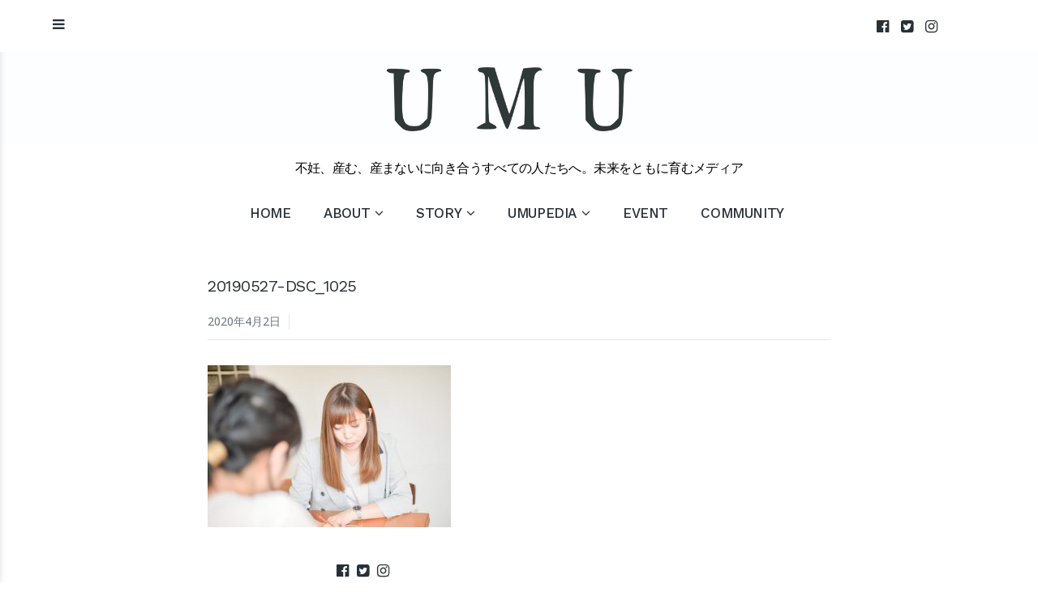

--- FILE ---
content_type: text/html; charset=UTF-8
request_url: https://umumedia.jp/2020/04/02/withmidwife/20190527-dsc_1025/
body_size: 10658
content:
<!DOCTYPE html>
<html dir="ltr" lang="ja"
	prefix="og: https://ogp.me/ns#" >
<head>
	<meta charset="UTF-8">
	<meta name="viewport" content="width=device-width, initial-scale=1">
	<link rel="profile" href="http://gmpg.org/xfn/11">
	<link rel="pingback" href="https://umumedia.jp/xmlrpc.php">
<script>
  (function(i,s,o,g,r,a,m){i['GoogleAnalyticsObject']=r;i[r]=i[r]||function(){
  (i[r].q=i[r].q||[]).push(arguments)},i[r].l=1*new Date();a=s.createElement(o),
  m=s.getElementsByTagName(o)[0];a.async=1;a.src=g;m.parentNode.insertBefore(a,m)
  })(window,document,'script','https://www.google-analytics.com/analytics.js','ga');
  ga('create', 'UA-85291750-1', 'auto');
  ga('send', 'pageview');
</script>
	<title>20190527-DSC_1025 | UMU</title>

		<!-- All in One SEO 4.3.0 - aioseo.com -->
		<meta name="robots" content="max-image-preview:large" />
		<link rel="canonical" href="https://umumedia.jp/2020/04/02/withmidwife/20190527-dsc_1025/" />
		<meta name="generator" content="All in One SEO (AIOSEO) 4.3.0 " />
		<meta property="og:locale" content="ja_JP" />
		<meta property="og:site_name" content="UMU | 不妊、産む、産まないに向き合うすべての人たちへ。未来をともに育むメディア" />
		<meta property="og:type" content="article" />
		<meta property="og:title" content="20190527-DSC_1025 | UMU" />
		<meta property="og:url" content="https://umumedia.jp/2020/04/02/withmidwife/20190527-dsc_1025/" />
		<meta property="article:published_time" content="2020-04-02T07:17:29+00:00" />
		<meta property="article:modified_time" content="2020-04-02T07:31:25+00:00" />
		<meta name="twitter:card" content="summary_large_image" />
		<meta name="twitter:title" content="20190527-DSC_1025 | UMU" />
		<script type="application/ld+json" class="aioseo-schema">
			{"@context":"https:\/\/schema.org","@graph":[{"@type":"BreadcrumbList","@id":"https:\/\/umumedia.jp\/2020\/04\/02\/withmidwife\/20190527-dsc_1025\/#breadcrumblist","itemListElement":[{"@type":"ListItem","@id":"https:\/\/umumedia.jp\/#listItem","position":1,"item":{"@type":"WebPage","@id":"https:\/\/umumedia.jp\/","name":"\u30db\u30fc\u30e0","description":"\u4e0d\u598a\u3001\u7523\u3080\u3001\u7523\u307e\u306a\u3044\u306b\u5411\u304d\u5408\u3046\u3059\u3079\u3066\u306e\u5973\u6027\u305f\u3061\u3078\u3002\u672a\u6765\u3092\u3068\u3082\u306b\u80b2\u3080\u5b9f\u4f53\u9a13\u30b9\u30c8\u30fc\u30ea\u30fc\u30e1\u30c7\u30a3\u30a2","url":"https:\/\/umumedia.jp\/"},"nextItem":"https:\/\/umumedia.jp\/2020\/04\/02\/withmidwife\/20190527-dsc_1025\/#listItem"},{"@type":"ListItem","@id":"https:\/\/umumedia.jp\/2020\/04\/02\/withmidwife\/20190527-dsc_1025\/#listItem","position":2,"item":{"@type":"WebPage","@id":"https:\/\/umumedia.jp\/2020\/04\/02\/withmidwife\/20190527-dsc_1025\/","name":"20190527-DSC_1025","url":"https:\/\/umumedia.jp\/2020\/04\/02\/withmidwife\/20190527-dsc_1025\/"},"previousItem":"https:\/\/umumedia.jp\/#listItem"}]},{"@type":"ItemPage","@id":"https:\/\/umumedia.jp\/2020\/04\/02\/withmidwife\/20190527-dsc_1025\/#itempage","url":"https:\/\/umumedia.jp\/2020\/04\/02\/withmidwife\/20190527-dsc_1025\/","name":"20190527-DSC_1025 | UMU","inLanguage":"ja","isPartOf":{"@id":"https:\/\/umumedia.jp\/#website"},"breadcrumb":{"@id":"https:\/\/umumedia.jp\/2020\/04\/02\/withmidwife\/20190527-dsc_1025\/#breadcrumblist"},"author":{"@id":"https:\/\/umumedia.jp\/author\/umumedia\/#author"},"creator":{"@id":"https:\/\/umumedia.jp\/author\/umumedia\/#author"},"datePublished":"2020-04-02T07:17:29+09:00","dateModified":"2020-04-02T07:31:25+09:00"},{"@type":"Organization","@id":"https:\/\/umumedia.jp\/#organization","name":"UMU","url":"https:\/\/umumedia.jp\/"},{"@type":"Person","@id":"https:\/\/umumedia.jp\/author\/umumedia\/#author","url":"https:\/\/umumedia.jp\/author\/umumedia\/","name":"UMU"},{"@type":"WebSite","@id":"https:\/\/umumedia.jp\/#website","url":"https:\/\/umumedia.jp\/","name":"UMU","description":"\u4e0d\u598a\u3001\u7523\u3080\u3001\u7523\u307e\u306a\u3044\u306b\u5411\u304d\u5408\u3046\u3059\u3079\u3066\u306e\u4eba\u305f\u3061\u3078\u3002\u672a\u6765\u3092\u3068\u3082\u306b\u80b2\u3080\u30e1\u30c7\u30a3\u30a2","inLanguage":"ja","publisher":{"@id":"https:\/\/umumedia.jp\/#organization"}}]}
		</script>
		<!-- All in One SEO -->

<link rel='dns-prefetch' href='//fonts.googleapis.com' />
<link rel='dns-prefetch' href='//v0.wordpress.com' />
<link rel="alternate" type="application/rss+xml" title="UMU &raquo; フィード" href="https://umumedia.jp/feed/" />
<link rel="alternate" type="application/rss+xml" title="UMU &raquo; コメントフィード" href="https://umumedia.jp/comments/feed/" />
<script type="text/javascript">
window._wpemojiSettings = {"baseUrl":"https:\/\/s.w.org\/images\/core\/emoji\/14.0.0\/72x72\/","ext":".png","svgUrl":"https:\/\/s.w.org\/images\/core\/emoji\/14.0.0\/svg\/","svgExt":".svg","source":{"concatemoji":"https:\/\/umumedia.jp\/wp-includes\/js\/wp-emoji-release.min.js?ver=6.1.9"}};
/*! This file is auto-generated */
!function(e,a,t){var n,r,o,i=a.createElement("canvas"),p=i.getContext&&i.getContext("2d");function s(e,t){var a=String.fromCharCode,e=(p.clearRect(0,0,i.width,i.height),p.fillText(a.apply(this,e),0,0),i.toDataURL());return p.clearRect(0,0,i.width,i.height),p.fillText(a.apply(this,t),0,0),e===i.toDataURL()}function c(e){var t=a.createElement("script");t.src=e,t.defer=t.type="text/javascript",a.getElementsByTagName("head")[0].appendChild(t)}for(o=Array("flag","emoji"),t.supports={everything:!0,everythingExceptFlag:!0},r=0;r<o.length;r++)t.supports[o[r]]=function(e){if(p&&p.fillText)switch(p.textBaseline="top",p.font="600 32px Arial",e){case"flag":return s([127987,65039,8205,9895,65039],[127987,65039,8203,9895,65039])?!1:!s([55356,56826,55356,56819],[55356,56826,8203,55356,56819])&&!s([55356,57332,56128,56423,56128,56418,56128,56421,56128,56430,56128,56423,56128,56447],[55356,57332,8203,56128,56423,8203,56128,56418,8203,56128,56421,8203,56128,56430,8203,56128,56423,8203,56128,56447]);case"emoji":return!s([129777,127995,8205,129778,127999],[129777,127995,8203,129778,127999])}return!1}(o[r]),t.supports.everything=t.supports.everything&&t.supports[o[r]],"flag"!==o[r]&&(t.supports.everythingExceptFlag=t.supports.everythingExceptFlag&&t.supports[o[r]]);t.supports.everythingExceptFlag=t.supports.everythingExceptFlag&&!t.supports.flag,t.DOMReady=!1,t.readyCallback=function(){t.DOMReady=!0},t.supports.everything||(n=function(){t.readyCallback()},a.addEventListener?(a.addEventListener("DOMContentLoaded",n,!1),e.addEventListener("load",n,!1)):(e.attachEvent("onload",n),a.attachEvent("onreadystatechange",function(){"complete"===a.readyState&&t.readyCallback()})),(e=t.source||{}).concatemoji?c(e.concatemoji):e.wpemoji&&e.twemoji&&(c(e.twemoji),c(e.wpemoji)))}(window,document,window._wpemojiSettings);
</script>
<style type="text/css">
img.wp-smiley,
img.emoji {
	display: inline !important;
	border: none !important;
	box-shadow: none !important;
	height: 1em !important;
	width: 1em !important;
	margin: 0 0.07em !important;
	vertical-align: -0.1em !important;
	background: none !important;
	padding: 0 !important;
}
</style>
	<link rel='stylesheet' id='wp-block-library-css' href='https://umumedia.jp/wp-includes/css/dist/block-library/style.min.css?ver=6.1.9' type='text/css' media='all' />
<style id='wp-block-library-inline-css' type='text/css'>
.has-text-align-justify{text-align:justify;}
</style>
<link rel='stylesheet' id='mediaelement-css' href='https://umumedia.jp/wp-includes/js/mediaelement/mediaelementplayer-legacy.min.css?ver=4.2.17' type='text/css' media='all' />
<link rel='stylesheet' id='wp-mediaelement-css' href='https://umumedia.jp/wp-includes/js/mediaelement/wp-mediaelement.min.css?ver=6.1.9' type='text/css' media='all' />
<link rel='stylesheet' id='classic-theme-styles-css' href='https://umumedia.jp/wp-includes/css/classic-themes.min.css?ver=1' type='text/css' media='all' />
<style id='global-styles-inline-css' type='text/css'>
body{--wp--preset--color--black: #000000;--wp--preset--color--cyan-bluish-gray: #abb8c3;--wp--preset--color--white: #ffffff;--wp--preset--color--pale-pink: #f78da7;--wp--preset--color--vivid-red: #cf2e2e;--wp--preset--color--luminous-vivid-orange: #ff6900;--wp--preset--color--luminous-vivid-amber: #fcb900;--wp--preset--color--light-green-cyan: #7bdcb5;--wp--preset--color--vivid-green-cyan: #00d084;--wp--preset--color--pale-cyan-blue: #8ed1fc;--wp--preset--color--vivid-cyan-blue: #0693e3;--wp--preset--color--vivid-purple: #9b51e0;--wp--preset--gradient--vivid-cyan-blue-to-vivid-purple: linear-gradient(135deg,rgba(6,147,227,1) 0%,rgb(155,81,224) 100%);--wp--preset--gradient--light-green-cyan-to-vivid-green-cyan: linear-gradient(135deg,rgb(122,220,180) 0%,rgb(0,208,130) 100%);--wp--preset--gradient--luminous-vivid-amber-to-luminous-vivid-orange: linear-gradient(135deg,rgba(252,185,0,1) 0%,rgba(255,105,0,1) 100%);--wp--preset--gradient--luminous-vivid-orange-to-vivid-red: linear-gradient(135deg,rgba(255,105,0,1) 0%,rgb(207,46,46) 100%);--wp--preset--gradient--very-light-gray-to-cyan-bluish-gray: linear-gradient(135deg,rgb(238,238,238) 0%,rgb(169,184,195) 100%);--wp--preset--gradient--cool-to-warm-spectrum: linear-gradient(135deg,rgb(74,234,220) 0%,rgb(151,120,209) 20%,rgb(207,42,186) 40%,rgb(238,44,130) 60%,rgb(251,105,98) 80%,rgb(254,248,76) 100%);--wp--preset--gradient--blush-light-purple: linear-gradient(135deg,rgb(255,206,236) 0%,rgb(152,150,240) 100%);--wp--preset--gradient--blush-bordeaux: linear-gradient(135deg,rgb(254,205,165) 0%,rgb(254,45,45) 50%,rgb(107,0,62) 100%);--wp--preset--gradient--luminous-dusk: linear-gradient(135deg,rgb(255,203,112) 0%,rgb(199,81,192) 50%,rgb(65,88,208) 100%);--wp--preset--gradient--pale-ocean: linear-gradient(135deg,rgb(255,245,203) 0%,rgb(182,227,212) 50%,rgb(51,167,181) 100%);--wp--preset--gradient--electric-grass: linear-gradient(135deg,rgb(202,248,128) 0%,rgb(113,206,126) 100%);--wp--preset--gradient--midnight: linear-gradient(135deg,rgb(2,3,129) 0%,rgb(40,116,252) 100%);--wp--preset--duotone--dark-grayscale: url('#wp-duotone-dark-grayscale');--wp--preset--duotone--grayscale: url('#wp-duotone-grayscale');--wp--preset--duotone--purple-yellow: url('#wp-duotone-purple-yellow');--wp--preset--duotone--blue-red: url('#wp-duotone-blue-red');--wp--preset--duotone--midnight: url('#wp-duotone-midnight');--wp--preset--duotone--magenta-yellow: url('#wp-duotone-magenta-yellow');--wp--preset--duotone--purple-green: url('#wp-duotone-purple-green');--wp--preset--duotone--blue-orange: url('#wp-duotone-blue-orange');--wp--preset--font-size--small: 13px;--wp--preset--font-size--medium: 20px;--wp--preset--font-size--large: 36px;--wp--preset--font-size--x-large: 42px;--wp--preset--spacing--20: 0.44rem;--wp--preset--spacing--30: 0.67rem;--wp--preset--spacing--40: 1rem;--wp--preset--spacing--50: 1.5rem;--wp--preset--spacing--60: 2.25rem;--wp--preset--spacing--70: 3.38rem;--wp--preset--spacing--80: 5.06rem;}:where(.is-layout-flex){gap: 0.5em;}body .is-layout-flow > .alignleft{float: left;margin-inline-start: 0;margin-inline-end: 2em;}body .is-layout-flow > .alignright{float: right;margin-inline-start: 2em;margin-inline-end: 0;}body .is-layout-flow > .aligncenter{margin-left: auto !important;margin-right: auto !important;}body .is-layout-constrained > .alignleft{float: left;margin-inline-start: 0;margin-inline-end: 2em;}body .is-layout-constrained > .alignright{float: right;margin-inline-start: 2em;margin-inline-end: 0;}body .is-layout-constrained > .aligncenter{margin-left: auto !important;margin-right: auto !important;}body .is-layout-constrained > :where(:not(.alignleft):not(.alignright):not(.alignfull)){max-width: var(--wp--style--global--content-size);margin-left: auto !important;margin-right: auto !important;}body .is-layout-constrained > .alignwide{max-width: var(--wp--style--global--wide-size);}body .is-layout-flex{display: flex;}body .is-layout-flex{flex-wrap: wrap;align-items: center;}body .is-layout-flex > *{margin: 0;}:where(.wp-block-columns.is-layout-flex){gap: 2em;}.has-black-color{color: var(--wp--preset--color--black) !important;}.has-cyan-bluish-gray-color{color: var(--wp--preset--color--cyan-bluish-gray) !important;}.has-white-color{color: var(--wp--preset--color--white) !important;}.has-pale-pink-color{color: var(--wp--preset--color--pale-pink) !important;}.has-vivid-red-color{color: var(--wp--preset--color--vivid-red) !important;}.has-luminous-vivid-orange-color{color: var(--wp--preset--color--luminous-vivid-orange) !important;}.has-luminous-vivid-amber-color{color: var(--wp--preset--color--luminous-vivid-amber) !important;}.has-light-green-cyan-color{color: var(--wp--preset--color--light-green-cyan) !important;}.has-vivid-green-cyan-color{color: var(--wp--preset--color--vivid-green-cyan) !important;}.has-pale-cyan-blue-color{color: var(--wp--preset--color--pale-cyan-blue) !important;}.has-vivid-cyan-blue-color{color: var(--wp--preset--color--vivid-cyan-blue) !important;}.has-vivid-purple-color{color: var(--wp--preset--color--vivid-purple) !important;}.has-black-background-color{background-color: var(--wp--preset--color--black) !important;}.has-cyan-bluish-gray-background-color{background-color: var(--wp--preset--color--cyan-bluish-gray) !important;}.has-white-background-color{background-color: var(--wp--preset--color--white) !important;}.has-pale-pink-background-color{background-color: var(--wp--preset--color--pale-pink) !important;}.has-vivid-red-background-color{background-color: var(--wp--preset--color--vivid-red) !important;}.has-luminous-vivid-orange-background-color{background-color: var(--wp--preset--color--luminous-vivid-orange) !important;}.has-luminous-vivid-amber-background-color{background-color: var(--wp--preset--color--luminous-vivid-amber) !important;}.has-light-green-cyan-background-color{background-color: var(--wp--preset--color--light-green-cyan) !important;}.has-vivid-green-cyan-background-color{background-color: var(--wp--preset--color--vivid-green-cyan) !important;}.has-pale-cyan-blue-background-color{background-color: var(--wp--preset--color--pale-cyan-blue) !important;}.has-vivid-cyan-blue-background-color{background-color: var(--wp--preset--color--vivid-cyan-blue) !important;}.has-vivid-purple-background-color{background-color: var(--wp--preset--color--vivid-purple) !important;}.has-black-border-color{border-color: var(--wp--preset--color--black) !important;}.has-cyan-bluish-gray-border-color{border-color: var(--wp--preset--color--cyan-bluish-gray) !important;}.has-white-border-color{border-color: var(--wp--preset--color--white) !important;}.has-pale-pink-border-color{border-color: var(--wp--preset--color--pale-pink) !important;}.has-vivid-red-border-color{border-color: var(--wp--preset--color--vivid-red) !important;}.has-luminous-vivid-orange-border-color{border-color: var(--wp--preset--color--luminous-vivid-orange) !important;}.has-luminous-vivid-amber-border-color{border-color: var(--wp--preset--color--luminous-vivid-amber) !important;}.has-light-green-cyan-border-color{border-color: var(--wp--preset--color--light-green-cyan) !important;}.has-vivid-green-cyan-border-color{border-color: var(--wp--preset--color--vivid-green-cyan) !important;}.has-pale-cyan-blue-border-color{border-color: var(--wp--preset--color--pale-cyan-blue) !important;}.has-vivid-cyan-blue-border-color{border-color: var(--wp--preset--color--vivid-cyan-blue) !important;}.has-vivid-purple-border-color{border-color: var(--wp--preset--color--vivid-purple) !important;}.has-vivid-cyan-blue-to-vivid-purple-gradient-background{background: var(--wp--preset--gradient--vivid-cyan-blue-to-vivid-purple) !important;}.has-light-green-cyan-to-vivid-green-cyan-gradient-background{background: var(--wp--preset--gradient--light-green-cyan-to-vivid-green-cyan) !important;}.has-luminous-vivid-amber-to-luminous-vivid-orange-gradient-background{background: var(--wp--preset--gradient--luminous-vivid-amber-to-luminous-vivid-orange) !important;}.has-luminous-vivid-orange-to-vivid-red-gradient-background{background: var(--wp--preset--gradient--luminous-vivid-orange-to-vivid-red) !important;}.has-very-light-gray-to-cyan-bluish-gray-gradient-background{background: var(--wp--preset--gradient--very-light-gray-to-cyan-bluish-gray) !important;}.has-cool-to-warm-spectrum-gradient-background{background: var(--wp--preset--gradient--cool-to-warm-spectrum) !important;}.has-blush-light-purple-gradient-background{background: var(--wp--preset--gradient--blush-light-purple) !important;}.has-blush-bordeaux-gradient-background{background: var(--wp--preset--gradient--blush-bordeaux) !important;}.has-luminous-dusk-gradient-background{background: var(--wp--preset--gradient--luminous-dusk) !important;}.has-pale-ocean-gradient-background{background: var(--wp--preset--gradient--pale-ocean) !important;}.has-electric-grass-gradient-background{background: var(--wp--preset--gradient--electric-grass) !important;}.has-midnight-gradient-background{background: var(--wp--preset--gradient--midnight) !important;}.has-small-font-size{font-size: var(--wp--preset--font-size--small) !important;}.has-medium-font-size{font-size: var(--wp--preset--font-size--medium) !important;}.has-large-font-size{font-size: var(--wp--preset--font-size--large) !important;}.has-x-large-font-size{font-size: var(--wp--preset--font-size--x-large) !important;}
.wp-block-navigation a:where(:not(.wp-element-button)){color: inherit;}
:where(.wp-block-columns.is-layout-flex){gap: 2em;}
.wp-block-pullquote{font-size: 1.5em;line-height: 1.6;}
</style>
<link rel='stylesheet' id='whats-new-style-css' href='https://umumedia.jp/wp-content/plugins/whats-new-genarator/whats-new.css?ver=2.0.2' type='text/css' media='all' />
<link rel='stylesheet' id='baseline-style-css' href='https://umumedia.jp/wp-content/themes/baselinecustom/style.css?ver=6.1.9' type='text/css' media='all' />
<style id='baseline-style-inline-css' type='text/css'>

		.site-title-wrap {
		      background-color: #283037;
		}
		
		.site-title-wrap {
		      padding: 26% 0;
		}
		
		.site-title a,
		.site-description {
			color: ##fff;
		}
		
	.featured-content .post {
		padding: 8% 0;
	}
	
</style>
<link rel='stylesheet' id='font-awesome-css' href='https://umumedia.jp/wp-content/themes/baselinecustom/inc/fontawesome/css/font-awesome.css?ver=4.3.0' type='text/css' media='screen' />
<link rel='stylesheet' id='baseline-fonts-css' href='//fonts.googleapis.com/css?family=Work+Sans%3A400%2C600%2C500%7CNoto+Sans%3A400%2C700%2C400italic%2C700italic&#038;subset=latin%2Clatin-ext' type='text/css' media='all' />
<link rel='stylesheet' id='jetpack_css-css' href='https://umumedia.jp/wp-content/plugins/jetpack/css/jetpack.css?ver=11.8.6' type='text/css' media='all' />
<script type='text/javascript' src='https://umumedia.jp/wp-includes/js/jquery/jquery.min.js?ver=3.6.1' id='jquery-core-js'></script>
<script type='text/javascript' src='https://umumedia.jp/wp-includes/js/jquery/jquery-migrate.min.js?ver=3.3.2' id='jquery-migrate-js'></script>
<script type='text/javascript' src='https://umumedia.jp/wp-content/plugins/google-analyticator/external-tracking.min.js?ver=6.5.7' id='ga-external-tracking-js'></script>
<link rel="https://api.w.org/" href="https://umumedia.jp/wp-json/" /><link rel="alternate" type="application/json" href="https://umumedia.jp/wp-json/wp/v2/media/41038" /><link rel="EditURI" type="application/rsd+xml" title="RSD" href="https://umumedia.jp/xmlrpc.php?rsd" />
<link rel="wlwmanifest" type="application/wlwmanifest+xml" href="https://umumedia.jp/wp-includes/wlwmanifest.xml" />
<meta name="generator" content="WordPress 6.1.9" />
<link rel='shortlink' href='https://wp.me/abF1Tr-aFU' />
<link rel="alternate" type="application/json+oembed" href="https://umumedia.jp/wp-json/oembed/1.0/embed?url=https%3A%2F%2Fumumedia.jp%2F2020%2F04%2F02%2Fwithmidwife%2F20190527-dsc_1025%2F" />
<link rel="alternate" type="text/xml+oembed" href="https://umumedia.jp/wp-json/oembed/1.0/embed?url=https%3A%2F%2Fumumedia.jp%2F2020%2F04%2F02%2Fwithmidwife%2F20190527-dsc_1025%2F&#038;format=xml" />
	<style>img#wpstats{display:none}</style>
		<link rel="icon" href="https://umumedia.jp/wp-content/uploads/2016/09/cropped-umu-32x32.jpg" sizes="32x32" />
<link rel="icon" href="https://umumedia.jp/wp-content/uploads/2016/09/cropped-umu-192x192.jpg" sizes="192x192" />
<link rel="apple-touch-icon" href="https://umumedia.jp/wp-content/uploads/2016/09/cropped-umu-180x180.jpg" />
<meta name="msapplication-TileImage" content="https://umumedia.jp/wp-content/uploads/2016/09/cropped-umu-270x270.jpg" />
<!-- Google Analytics Tracking by Google Analyticator 6.5.7 -->
<script type="text/javascript">
    var analyticsFileTypes = [];
    var analyticsSnippet = 'disabled';
    var analyticsEventTracking = 'enabled';
</script>
<script type="text/javascript">
	(function(i,s,o,g,r,a,m){i['GoogleAnalyticsObject']=r;i[r]=i[r]||function(){
	(i[r].q=i[r].q||[]).push(arguments)},i[r].l=1*new Date();a=s.createElement(o),
	m=s.getElementsByTagName(o)[0];a.async=1;a.src=g;m.parentNode.insertBefore(a,m)
	})(window,document,'script','//www.google-analytics.com/analytics.js','ga');
	ga('create', 'UA-85291750-1', 'auto');
 
	ga('send', 'pageview');
</script>
<style type="text/css" id="wp-custom-css">.cat-name.story-en, .story-en, .entry-meta.story-en .meta-list a{
	background: rebeccapurple;
}
.entry-meta.story-en{
    background: none;
}</style>	</head>

<body class="attachment attachment-template-default single single-attachment postid-41038 attachmentid-41038 attachment-jpeg wp-custom-logo sans-serif two-column has-widgets has-site-logo">
<nav id="slideout-menu" class="slideout-menu">
	<!-- Sidebar navigation -->
	<nav id="site-navigation" class="sidebar-navigation" role="navigation">
		<!-- Get the main navigation for mobile -->
		<div class="mobile-menu">
		<div class="menu-home-container"><ul id="menu-home" class="menu"><li id="menu-item-5" class="menu-item menu-item-type-custom menu-item-object-custom menu-item-home menu-item-5"><a href="https://umumedia.jp/">HOME</a></li>
<li id="menu-item-6" class="menu-item menu-item-type-post_type menu-item-object-page menu-item-has-children menu-item-6"><a href="https://umumedia.jp/about/">ABOUT</a>
<ul class="sub-menu">
	<li id="menu-item-2251" class="menu-item menu-item-type-post_type menu-item-object-page menu-item-2251"><a href="https://umumedia.jp/about/about-umu-jp/">ABOUT UMU – Japanese</a></li>
	<li id="menu-item-2253" class="menu-item menu-item-type-post_type menu-item-object-page menu-item-2253"><a href="https://umumedia.jp/about/about-umu-en/">ABOUT UMU – English</a></li>
	<li id="menu-item-2250" class="menu-item menu-item-type-post_type menu-item-object-page menu-item-2250"><a href="https://umumedia.jp/about/member/">MEMBER</a></li>
	<li id="menu-item-148" class="menu-item menu-item-type-post_type menu-item-object-page menu-item-148"><a href="https://umumedia.jp/news/">NEWS</a></li>
	<li id="menu-item-2252" class="menu-item menu-item-type-post_type menu-item-object-page menu-item-2252"><a href="https://umumedia.jp/about/contact/">CONTACT</a></li>
</ul>
</li>
<li id="menu-item-89" class="menu-item menu-item-type-taxonomy menu-item-object-category menu-item-has-children menu-item-89"><a href="https://umumedia.jp/category/story/" data-object-id="7">STORY</a>
<ul class="sub-menu">
	<li id="menu-item-40461" class="menu-item menu-item-type-taxonomy menu-item-object-category menu-item-40461"><a href="https://umumedia.jp/category/story/story-en/" data-object-id="120">STORY (En)</a></li>
</ul>
</li>
<li id="menu-item-1049" class="menu-item menu-item-type-taxonomy menu-item-object-category menu-item-has-children menu-item-1049"><a href="https://umumedia.jp/category/umupedia/" data-object-id="76">UMUPEDIA</a>
<ul class="sub-menu">
	<li id="menu-item-1226" class="menu-item menu-item-type-taxonomy menu-item-object-category menu-item-1226"><a href="https://umumedia.jp/category/umupedia/column/" data-object-id="83">COLUMN</a></li>
</ul>
</li>
<li id="menu-item-1893" class="menu-item menu-item-type-taxonomy menu-item-object-category menu-item-1893"><a href="https://umumedia.jp/category/event/" data-object-id="92">EVENT</a></li>
<li id="menu-item-49697" class="menu-item menu-item-type-post_type menu-item-object-page menu-item-49697"><a href="https://umumedia.jp/community/">COMMUNITY</a></li>
</ul></div>		</div>
	</nav><!-- #site-navigation -->

		<div id="secondary" class="widget-area">
					<aside class="widget social-widget">
				<nav class="social-navigation" role="navigation">
					<div class="menu-social-container"><ul id="menu-social" class="menu"><li id="menu-item-87" class="menu-item menu-item-type-custom menu-item-object-custom menu-item-87"><a target="_blank" rel="noopener" href="https://www.facebook.com/UMU-301297046900492/">facebook</a></li>
<li id="menu-item-77" class="menu-item menu-item-type-custom menu-item-object-custom menu-item-77"><a target="_blank" rel="noopener" href="https://twitter.com/umumedia">Twitter</a></li>
<li id="menu-item-88" class="menu-item menu-item-type-custom menu-item-object-custom menu-item-88"><a target="_blank" rel="noopener" href="https://instagram.com/umu_bylifecircus">instagram.com</a></li>
<li id="menu-item-842" class="menu-item menu-item-type-post_type menu-item-object-page menu-item-842"><a href="https://umumedia.jp/supporter/">NEWS&#038;EVENT</a></li>
<li id="menu-item-844" class="menu-item menu-item-type-post_type menu-item-object-page menu-item-844"><a href="https://umumedia.jp/umupedia/">UMUPEDIA</a></li>
<li id="menu-item-49288" class="menu-item menu-item-type-post_type menu-item-object-page menu-item-49288"><a href="https://umumedia.jp/test/">TEST</a></li>
<li id="menu-item-49472" class="menu-item menu-item-type-post_type menu-item-object-page menu-item-49472"><a href="https://umumedia.jp/community/">COMMUNITY</a></li>
</ul></div>				</nav><!-- .footer-navigation -->
			</aside>
		
		<aside id="search-2" class="widget widget_search"><h2 class="widget-title">SEARCH</h2>
<form role="search" method="get" id="searchform" class="searchform" action="https://umumedia.jp/">
	<div>
		<label class="screen-reader-text" for="s">Search for:</label>

		<input type="text" value="" name="s" id="s" placeholder="Search here..." />

		<button type="submit" id="searchsubmit">
			<i class="fa fa-search"></i> <span>Search</span>
		</button>
	</div>
</form></aside><aside id="tag_cloud-5" class="widget widget_tag_cloud"><h2 class="widget-title">KEYWORD</h2><div class="tagcloud"><a href="https://umumedia.jp/tag/infertility/" class="tag-cloud-link tag-link-118 tag-link-position-1" style="font-size: 9.1570247933884pt;" aria-label="infertility (4個の項目)">infertility</a>
<a href="https://umumedia.jp/tag/lgbtq/" class="tag-cloud-link tag-link-158 tag-link-position-2" style="font-size: 10.892561983471pt;" aria-label="LGBTQ (6個の項目)">LGBTQ</a>
<a href="https://umumedia.jp/tag/srhr/" class="tag-cloud-link tag-link-182 tag-link-position-3" style="font-size: 13.553719008264pt;" aria-label="SRHR (11個の項目)">SRHR</a>
<a href="https://umumedia.jp/tag/%e3%81%8c%e3%82%93/" class="tag-cloud-link tag-link-97 tag-link-position-4" style="font-size: 9.1570247933884pt;" aria-label="がん (4個の項目)">がん</a>
<a href="https://umumedia.jp/tag/%e3%81%a8%e3%82%89%e3%81%a4%e3%81%b0/" class="tag-cloud-link tag-link-205 tag-link-position-5" style="font-size: 8pt;" aria-label="とらつば (3個の項目)">とらつば</a>
<a href="https://umumedia.jp/tag/timetoquit/" class="tag-cloud-link tag-link-70 tag-link-position-6" style="font-size: 14.942148760331pt;" aria-label="やめ時 (15個の項目)">やめ時</a>
<a href="https://umumedia.jp/tag/%e3%82%a2%e3%83%b3%e3%82%b1%e3%83%bc%e3%83%88/" class="tag-cloud-link tag-link-206 tag-link-position-7" style="font-size: 8pt;" aria-label="アンケート (3個の項目)">アンケート</a>
<a href="https://umumedia.jp/tag/%e3%82%b0%e3%83%aa%e3%83%bc%e3%83%95%e3%82%b1%e3%82%a2/" class="tag-cloud-link tag-link-137 tag-link-position-8" style="font-size: 10.082644628099pt;" aria-label="グリーフケア (5個の項目)">グリーフケア</a>
<a href="https://umumedia.jp/tag/%e3%82%b8%e3%82%a7%e3%83%b3%e3%83%80%e3%83%bc/" class="tag-cloud-link tag-link-200 tag-link-position-9" style="font-size: 10.892561983471pt;" aria-label="ジェンダー (6個の項目)">ジェンダー</a>
<a href="https://umumedia.jp/tag/stepfamily/" class="tag-cloud-link tag-link-38 tag-link-position-10" style="font-size: 10.082644628099pt;" aria-label="ステップファミリー (5個の項目)">ステップファミリー</a>
<a href="https://umumedia.jp/tag/%e3%83%81%e3%83%a3%e3%82%a4%e3%83%ab%e3%83%89%e3%83%95%e3%83%aa%e3%83%bc/" class="tag-cloud-link tag-link-75 tag-link-position-11" style="font-size: 10.082644628099pt;" aria-label="チャイルドフリー (5個の項目)">チャイルドフリー</a>
<a href="https://umumedia.jp/tag/%e3%83%91%e3%83%bc%e3%83%88%e3%83%8a%e3%83%bc%e3%82%b7%e3%83%83%e3%83%97/" class="tag-cloud-link tag-link-81 tag-link-position-12" style="font-size: 18.528925619835pt;" aria-label="パートナーシップ (31個の項目)">パートナーシップ</a>
<a href="https://umumedia.jp/tag/%e3%83%98%e3%83%ab%e3%82%b9%e3%83%aa%e3%83%86%e3%83%a9%e3%82%b7%e3%83%bc/" class="tag-cloud-link tag-link-110 tag-link-position-13" style="font-size: 9.1570247933884pt;" aria-label="ヘルスリテラシー (4個の項目)">ヘルスリテラシー</a>
<a href="https://umumedia.jp/tag/%e3%83%9e%e3%82%a4%e3%83%8e%e3%83%aa%e3%83%86%e3%82%a3/" class="tag-cloud-link tag-link-159 tag-link-position-14" style="font-size: 11.471074380165pt;" aria-label="マイノリティ (7個の項目)">マイノリティ</a>
<a href="https://umumedia.jp/tag/%e3%83%a9%e3%82%a4%e3%83%95%e3%83%97%e3%83%a9%e3%83%b3/" class="tag-cloud-link tag-link-129 tag-link-position-15" style="font-size: 16.330578512397pt;" aria-label="ライフプラン (20個の項目)">ライフプラン</a>
<a href="https://umumedia.jp/tag/infirtilitytreatment/" class="tag-cloud-link tag-link-9 tag-link-position-16" style="font-size: 22pt;" aria-label="不妊治療 (64個の項目)">不妊治療</a>
<a href="https://umumedia.jp/tag/%e4%b8%8d%e5%a6%8a%e6%b2%bb%e7%99%82%e3%82%92%e3%81%97%e3%81%aa%e3%81%84%e9%81%b8%e6%8a%9e/" class="tag-cloud-link tag-link-116 tag-link-position-17" style="font-size: 9.1570247933884pt;" aria-label="不妊治療をしない選択 (4個の項目)">不妊治療をしない選択</a>
<a href="https://umumedia.jp/tag/%e4%b8%8d%e8%82%b2%e7%97%87/" class="tag-cloud-link tag-link-122 tag-link-position-18" style="font-size: 10.082644628099pt;" aria-label="不育症 (5個の項目)">不育症</a>
<a href="https://umumedia.jp/tag/ivf/" class="tag-cloud-link tag-link-10 tag-link-position-19" style="font-size: 10.082644628099pt;" aria-label="体外受精 (5個の項目)">体外受精</a>
<a href="https://umumedia.jp/tag/%e5%8d%b5%e5%ad%90%e5%87%8d%e7%b5%90/" class="tag-cloud-link tag-link-99 tag-link-position-20" style="font-size: 10.082644628099pt;" aria-label="卵子凍結 (5個の項目)">卵子凍結</a>
<a href="https://umumedia.jp/tag/eggdonor/" class="tag-cloud-link tag-link-12 tag-link-position-21" style="font-size: 10.082644628099pt;" aria-label="卵子提供 (5個の項目)">卵子提供</a>
<a href="https://umumedia.jp/tag/%e5%a5%b3%e6%80%a7%e3%81%ae%e5%81%a5%e5%ba%b7/" class="tag-cloud-link tag-link-109 tag-link-position-22" style="font-size: 9.1570247933884pt;" aria-label="女性の健康 (4個の項目)">女性の健康</a>
<a href="https://umumedia.jp/tag/%e5%a6%8a%e5%ad%95%e6%80%a7/" class="tag-cloud-link tag-link-93 tag-link-position-23" style="font-size: 12.04958677686pt;" aria-label="妊孕性 (8個の項目)">妊孕性</a>
<a href="https://umumedia.jp/tag/%e5%a6%8a%e6%b4%bb/" class="tag-cloud-link tag-link-108 tag-link-position-24" style="font-size: 14.710743801653pt;" aria-label="妊活 (14個の項目)">妊活</a>
<a href="https://umumedia.jp/tag/%e5%ad%90%e3%81%a8%e3%81%ae%e6%ad%bb%e5%88%a5/" class="tag-cloud-link tag-link-86 tag-link-position-25" style="font-size: 9.1570247933884pt;" aria-label="子との死別 (4個の項目)">子との死別</a>
<a href="https://umumedia.jp/tag/%e5%ad%90%e3%81%a9%e3%82%82%e3%81%ae%e3%81%84%e3%81%aa%e3%81%84%e4%ba%ba%e7%94%9f/" class="tag-cloud-link tag-link-121 tag-link-position-26" style="font-size: 13.553719008264pt;" aria-label="子どものいない人生 (11個の項目)">子どものいない人生</a>
<a href="https://umumedia.jp/tag/%e5%ad%90%e6%8c%81%e3%81%a1%e6%a7%98%e5%95%8f%e9%a1%8c/" class="tag-cloud-link tag-link-209 tag-link-position-27" style="font-size: 8pt;" aria-label="子持ち様問題 (3個の項目)">子持ち様問題</a>
<a href="https://umumedia.jp/tag/specialist/" class="tag-cloud-link tag-link-31 tag-link-position-28" style="font-size: 14.363636363636pt;" aria-label="専門家 (13個の項目)">専門家</a>
<a href="https://umumedia.jp/tag/%e6%97%a9%e7%94%a3/" class="tag-cloud-link tag-link-87 tag-link-position-29" style="font-size: 8pt;" aria-label="早産 (3個の項目)">早産</a>
<a href="https://umumedia.jp/tag/%e6%97%a9%e7%99%ba%e9%96%89%e7%b5%8c/" class="tag-cloud-link tag-link-166 tag-link-position-30" style="font-size: 9.1570247933884pt;" aria-label="早発閉経 (4個の項目)">早発閉経</a>
<a href="https://umumedia.jp/tag/%e6%ad%bb%e7%94%a3/" class="tag-cloud-link tag-link-74 tag-link-position-31" style="font-size: 12.628099173554pt;" aria-label="死産 (9個の項目)">死産</a>
<a href="https://umumedia.jp/tag/%e6%b1%ba%e3%82%81%e3%82%8b%e6%b1%ba%e3%82%81%e3%81%aa%e3%81%84%e6%b1%ba%e3%82%81%e3%82%89%e3%82%8c%e3%81%aa%e3%81%84/" class="tag-cloud-link tag-link-179 tag-link-position-32" style="font-size: 10.892561983471pt;" aria-label="決める決めない決められない (6個の項目)">決める決めない決められない</a>
<a href="https://umumedia.jp/tag/%e6%b2%bb%e7%99%82%e3%81%a8%e4%bb%95%e4%ba%8b%e3%81%ae%e4%b8%a1%e7%ab%8b/" class="tag-cloud-link tag-link-107 tag-link-position-33" style="font-size: 13.090909090909pt;" aria-label="治療と仕事の両立 (10個の項目)">治療と仕事の両立</a>
<a href="https://umumedia.jp/tag/%e6%b2%bb%e7%99%82%e9%9b%a2%e8%81%b7/" class="tag-cloud-link tag-link-111 tag-link-position-34" style="font-size: 8pt;" aria-label="治療離職 (3個の項目)">治療離職</a>
<a href="https://umumedia.jp/tag/abortion/" class="tag-cloud-link tag-link-48 tag-link-position-35" style="font-size: 15.289256198347pt;" aria-label="流産 (16個の項目)">流産</a>
<a href="https://umumedia.jp/tag/%e6%b5%b7%e5%a4%96%e5%ad%90%e8%82%b2%e3%81%a6/" class="tag-cloud-link tag-link-88 tag-link-position-36" style="font-size: 9.1570247933884pt;" aria-label="海外子育て (4個の項目)">海外子育て</a>
<a href="https://umumedia.jp/tag/specialadoption/" class="tag-cloud-link tag-link-21 tag-link-position-37" style="font-size: 13.900826446281pt;" aria-label="特別養子縁組 (12個の項目)">特別養子縁組</a>
<a href="https://umumedia.jp/tag/%e7%94%a3%e3%81%bf%e3%81%a9%e3%81%8d/" class="tag-cloud-link tag-link-131 tag-link-position-38" style="font-size: 9.1570247933884pt;" aria-label="産みどき (4個の項目)">産みどき</a>
<a href="https://umumedia.jp/tag/%e7%94%b7%e6%80%a7/" class="tag-cloud-link tag-link-201 tag-link-position-39" style="font-size: 9.1570247933884pt;" aria-label="男性 (4個の項目)">男性</a>
<a href="https://umumedia.jp/tag/%e7%b5%8c%e5%96%b6%e8%80%85%e5%af%be%e8%ab%87/" class="tag-cloud-link tag-link-148 tag-link-position-40" style="font-size: 9.1570247933884pt;" aria-label="経営者対談 (4個の項目)">経営者対談</a>
<a href="https://umumedia.jp/tag/%e7%b5%a6%e6%b9%af%e5%ae%a4/" class="tag-cloud-link tag-link-191 tag-link-position-41" style="font-size: 10.892561983471pt;" aria-label="給湯室 (6個の項目)">給湯室</a>
<a href="https://umumedia.jp/tag/%e8%83%8e%e5%85%90%e5%8c%bb%e7%99%82/" class="tag-cloud-link tag-link-89 tag-link-position-42" style="font-size: 8pt;" aria-label="胎児医療 (3個の項目)">胎児医療</a>
<a href="https://umumedia.jp/tag/%e8%91%97%e8%80%85%e3%82%a4%e3%83%b3%e3%82%bf%e3%83%93%e3%83%a5%e3%83%bc/" class="tag-cloud-link tag-link-82 tag-link-position-43" style="font-size: 9.1570247933884pt;" aria-label="著者インタビュー (4個の項目)">著者インタビュー</a>
<a href="https://umumedia.jp/tag/%e8%a1%80%e3%82%92%e8%b6%8a%e3%81%88%e3%81%9f%e3%81%a4%e3%81%aa%e3%81%8c%e3%82%8a/" class="tag-cloud-link tag-link-80 tag-link-position-44" style="font-size: 14.363636363636pt;" aria-label="血を越えたつながり (13個の項目)">血を越えたつながり</a>
<a href="https://umumedia.jp/tag/fosterparents/" class="tag-cloud-link tag-link-36 tag-link-position-45" style="font-size: 10.892561983471pt;" aria-label="里親 (6個の項目)">里親</a></div>
</aside><aside id="text-3" class="widget widget_text">			<div class="textwidget"><a href='https://cloud.feedly.com/#subscription%2Ffeed%2Fhttp%3A%2F%2Fumumedia.jp%2Ffeed' target='blank' rel="noopener"><img id='feedlyFollow' src='https://s3.feedly.com/img/follows/feedly-follow-circle-flat-black_2x.png' alt='follow us in feedly' width='28' height='28'></a></div>
		</aside><aside id="text-4" class="widget widget_text">			<div class="textwidget"><span style="font-size: 8pt; color: #999999;">Amazon.co.jpアソシエイト</span></div>
		</aside>	</div>
</nav>


<div class="fixed-nav">
	<div class="container">
		<div class="menu-toggle fixed-toggle">
			<i class="fa"></i> <!--<span>Sidebar</span>-->
		</div>

					<div class="fixed-nav-right">
				<nav class="social-navigation" role="navigation">
					<div class="menu-social-container"><ul id="menu-social-1" class="menu"><li class="menu-item menu-item-type-custom menu-item-object-custom menu-item-87"><a target="_blank" rel="noopener" href="https://www.facebook.com/UMU-301297046900492/">facebook</a></li>
<li class="menu-item menu-item-type-custom menu-item-object-custom menu-item-77"><a target="_blank" rel="noopener" href="https://twitter.com/umumedia">Twitter</a></li>
<li class="menu-item menu-item-type-custom menu-item-object-custom menu-item-88"><a target="_blank" rel="noopener" href="https://instagram.com/umu_bylifecircus">instagram.com</a></li>
<li class="menu-item menu-item-type-post_type menu-item-object-page menu-item-842"><a href="https://umumedia.jp/supporter/">NEWS&#038;EVENT</a></li>
<li class="menu-item menu-item-type-post_type menu-item-object-page menu-item-844"><a href="https://umumedia.jp/umupedia/">UMUPEDIA</a></li>
<li class="menu-item menu-item-type-post_type menu-item-object-page menu-item-49288"><a href="https://umumedia.jp/test/">TEST</a></li>
<li class="menu-item menu-item-type-post_type menu-item-object-page menu-item-49472"><a href="https://umumedia.jp/community/">COMMUNITY</a></li>
</ul></div>				</nav><!-- .footer-navigation -->
			</div>
		
			</div><!-- .container -->
</div><!-- .fixed-nav -->

<header id="masthead" class="site-header" role="banner">
	<!-- Site title and logo -->


	<!--一時的直書きstrat-->
	<div class="site-logo-image">
    	<!-- Use the Site Logo feature, if supported -->
	<p class="site-logo">
	<a href="https://umumedia.jp/"><img src="https://umumedia.jp/wp-content/uploads/2020/02/logo.jpg" alt="UMU"></a>
	</p>
 	<div class="titles-wrap">
	<p class="site-title"><a href="https://umumedia.jp/" rel="home">不妊、産む、産まないに向き合うすべての人たちへ。未来をともに育むメディア</a></p>
	<p class="site-description">不妊、産む、産まないに向き合うすべての人たちへ。未来をともに育むメディア</p>
	</div><!-- .titles-wrap -->
    </div>
	<!--一時的直書きend-->



    <div class="site-logo-image">
    	    	
    </div>
	<!-- Get the main menu -->
	<nav class="main-navigation" role="navigation">
		<div class="menu-home-container"><ul id="menu-home-1" class="menu"><li class="menu-item menu-item-type-custom menu-item-object-custom menu-item-home menu-item-5"><a href="https://umumedia.jp/">HOME</a></li>
<li class="menu-item menu-item-type-post_type menu-item-object-page menu-item-has-children menu-item-6"><a href="https://umumedia.jp/about/">ABOUT</a>
<ul class="sub-menu">
	<li class="menu-item menu-item-type-post_type menu-item-object-page menu-item-2251"><a href="https://umumedia.jp/about/about-umu-jp/">ABOUT UMU – Japanese</a></li>
	<li class="menu-item menu-item-type-post_type menu-item-object-page menu-item-2253"><a href="https://umumedia.jp/about/about-umu-en/">ABOUT UMU – English</a></li>
	<li class="menu-item menu-item-type-post_type menu-item-object-page menu-item-2250"><a href="https://umumedia.jp/about/member/">MEMBER</a></li>
	<li class="menu-item menu-item-type-post_type menu-item-object-page menu-item-148"><a href="https://umumedia.jp/news/">NEWS</a></li>
	<li class="menu-item menu-item-type-post_type menu-item-object-page menu-item-2252"><a href="https://umumedia.jp/about/contact/">CONTACT</a></li>
</ul>
</li>
<li class="menu-item menu-item-type-taxonomy menu-item-object-category menu-item-has-children menu-item-89"><a href="https://umumedia.jp/category/story/" data-object-id="7">STORY</a>
<ul class="sub-menu">
	<li class="menu-item menu-item-type-taxonomy menu-item-object-category menu-item-40461"><a href="https://umumedia.jp/category/story/story-en/" data-object-id="120">STORY (En)</a></li>
</ul>
</li>
<li class="menu-item menu-item-type-taxonomy menu-item-object-category menu-item-has-children menu-item-1049"><a href="https://umumedia.jp/category/umupedia/" data-object-id="76">UMUPEDIA</a>
<ul class="sub-menu">
	<li class="menu-item menu-item-type-taxonomy menu-item-object-category menu-item-1226"><a href="https://umumedia.jp/category/umupedia/column/" data-object-id="83">COLUMN</a></li>
</ul>
</li>
<li class="menu-item menu-item-type-taxonomy menu-item-object-category menu-item-1893"><a href="https://umumedia.jp/category/event/" data-object-id="92">EVENT</a></li>
<li class="menu-item menu-item-type-post_type menu-item-object-page menu-item-49697"><a href="https://umumedia.jp/community/">COMMUNITY</a></li>
</ul></div>	</nav><!-- .main-navigation -->
    </header><!-- #masthead -->

<div id="page" class="hfeed site">
	<div id="content" class="site-content">
	<div id="primary" class="content-area">
		<main id="main" class="site-main" role="main">

		
<article id="post-41038" class="post post-41038 attachment type-attachment status-inherit hentry without-featured-image">
	
	<div class="container">
		<header class="entry-header entry-large">
			
							<h1 class="entry-title">20190527-DSC_1025</h1>
			
				<div class="byline">
    <!-- disable author name and link-->
		        
        <!-- disable author name and link ends here -->
        
		<span><a href="https://umumedia.jp/2020/04/02/withmidwife/20190527-dsc_1025/" rel="bookmark">2020年4月2日</a></span>
        <div class="tag-name">
					                </div>
		 <!-- disable comments and comments link-->
		         <!-- disable comments and comments link ends here-->
        
	</div>
		</header><!-- .entry-header -->

		<div class="entry-content">
							<p class="attachment"><a href='https://umumedia.jp/wp-content/uploads/2020/04/20190527-DSC_1025-scaled.jpg'><img width="300" height="200" src="https://umumedia.jp/wp-content/uploads/2020/04/20190527-DSC_1025-300x200.jpg" class="attachment-medium size-medium" alt="" decoding="async" loading="lazy" srcset="https://umumedia.jp/wp-content/uploads/2020/04/20190527-DSC_1025-300x200.jpg 300w, https://umumedia.jp/wp-content/uploads/2020/04/20190527-DSC_1025-1024x682.jpg 1024w, https://umumedia.jp/wp-content/uploads/2020/04/20190527-DSC_1025-768x511.jpg 768w, https://umumedia.jp/wp-content/uploads/2020/04/20190527-DSC_1025-1536x1022.jpg 1536w, https://umumedia.jp/wp-content/uploads/2020/04/20190527-DSC_1025-2048x1363.jpg 2048w, https://umumedia.jp/wp-content/uploads/2020/04/20190527-DSC_1025-1500x998.jpg 1500w, https://umumedia.jp/wp-content/uploads/2020/04/20190527-DSC_1025-425x283.jpg 425w, https://umumedia.jp/wp-content/uploads/2020/04/20190527-DSC_1025-650x433.jpg 650w, https://umumedia.jp/wp-content/uploads/2020/04/20190527-DSC_1025-1400x932.jpg 1400w" sizes="(max-width: 300px) 100vw, 300px" /></a></p>
			
			

				<div class='share-icons'>                        
						<div class="customsocial container" >
        <ul>
            <li>
            <a href="http://www.facebook.com/share.php?u=https://umumedia.jp/2020/04/02/withmidwife/20190527-dsc_1025/" onclick="window.open(encodeURI(decodeURI(this.href)), 'FBwindow', 'width=554, height=470, menubar=no, toolbar=no, scrollbars=yes'); return false;" rel="nofollow"></a>
            </li>
            <li>
            <a href="http://twitter.com/share?url=https://umumedia.jp/2020/04/02/withmidwife/20190527-dsc_1025/&text=20190527-DSC_1025" onclick="window.open(encodeURI(decodeURI(this.href)), 'FBwindow', 'width=554, height=470, menubar=no, toolbar=no, scrollbars=yes'); return false;" rel="nofollow"></a>
            </li>
            <li>
            <a href="https://instagram.com/umu_bylifecircus" target="_blank"></a>
            </li>
        </ul>
        </div>
        <div class="clear"></div>
							
					</div><div class="post-meta"></div>		</div><!-- .entry-content -->
	</div><!-- .container -->

</article><!-- #post-## -->

        	<!-- Next and previous post links -->
			</main><!-- #main -->
        
        


		
	</div><!-- #primary -->

	
	</div><!-- #content -->
</div><!-- #page -->


<footer id="colophon" class="site-footer" role="contentinfo">
	<div class="container">
		<div class="footer-bottom">
			

			<div class="site-info">
				@Copyright UMU by LIFE CIRCUS Inc. All Rights Reserved.			</div>
		</div>
	</div><!-- .container -->
</footer><!-- #colophon -->

<script type='text/javascript' src='https://umumedia.jp/wp-content/plugins/jetpack/modules/contact-form/js/form-styles.js?ver=11.8.6' id='contact-form-styles-js'></script>
<script type='text/javascript' src='https://umumedia.jp/wp-includes/js/imagesloaded.min.js?ver=4.1.4' id='imagesloaded-js'></script>
<script type='text/javascript' src='https://umumedia.jp/wp-includes/js/masonry.min.js?ver=4.2.2' id='masonry-js'></script>
<script type='text/javascript' id='baseline-js-js-extra'>
/* <![CDATA[ */
var baseline_js_vars = {"ajaxurl":"https:\/\/umumedia.jp\/wp-admin\/admin-ajax.php"};
/* ]]> */
</script>
<script type='text/javascript' src='https://umumedia.jp/wp-content/themes/baselinecustom/js/baseline.js?ver=1.0' id='baseline-js-js'></script>
<script type='text/javascript' src='https://umumedia.jp/wp-content/themes/baselinecustom/js/headroom.js?ver=1.0' id='headroom-js'></script>
<script type='text/javascript' src='https://umumedia.jp/wp-content/themes/baselinecustom/js/jQuery.headroom.js?ver=0.7.0' id='headroom-jquery-js'></script>
<script type='text/javascript' src='https://umumedia.jp/wp-content/themes/baselinecustom/js/responsiveslides.js?ver=1.54' id='responsive-slides-js'></script>
<script type='text/javascript' src='https://umumedia.jp/wp-content/themes/baselinecustom/js/jquery.fitvids.js?ver=1.1' id='fitvids-js'></script>
	<script src='https://stats.wp.com/e-202605.js' defer></script>
	<script>
		_stq = window._stq || [];
		_stq.push([ 'view', {v:'ext',blog:'172318425',post:'41038',tz:'9',srv:'umumedia.jp',j:'1:11.8.6'} ]);
		_stq.push([ 'clickTrackerInit', '172318425', '41038' ]);
	</script></body>
</html>


--- FILE ---
content_type: text/plain
request_url: https://www.google-analytics.com/j/collect?v=1&_v=j102&a=2100152096&t=pageview&_s=1&dl=https%3A%2F%2Fumumedia.jp%2F2020%2F04%2F02%2Fwithmidwife%2F20190527-dsc_1025%2F&ul=en-us%40posix&dt=20190527-DSC_1025%20%7C%20UMU&sr=1280x720&vp=1280x720&_u=IEBAAEABAAAAACAAI~&jid=1035986310&gjid=1724424780&cid=1720605338.1769794390&tid=UA-85291750-1&_gid=200517943.1769794390&_r=1&_slc=1&z=1836544047
body_size: -449
content:
2,cG-WRXP2Q1621